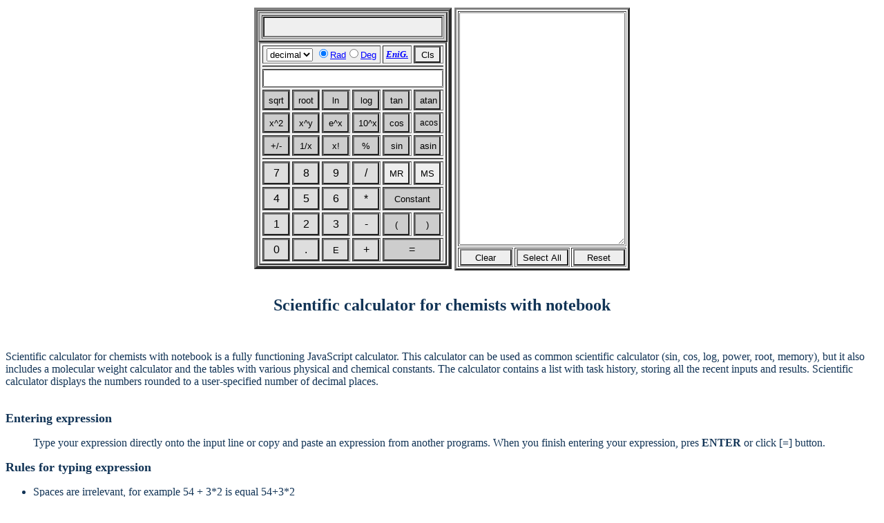

--- FILE ---
content_type: text/html; charset=utf-8
request_url: https://www.designer-drug.com/pte/12.162.180.114/dcd/chemistry/equipment/calculator.html
body_size: 8686
content:
<HTML>

<!-- Mirrored from 12.162.180.114/dcd/chemistry/equipment/calculator.html by HTTrack Website Copier/3.x [XR&CO'2004], Thu, 23 Dec 2004 21:32:36 GMT -->
<HEAD>
<TITLE>Scientific calculator for chemists with notebook</TITLE>
<META NAME="description" CONTENT="Scientific calculator for chemists with notebook is a fully functioning JavaScript calculator. This calculator can be used as common scientific calculator (sin, cos, log, power, root, memory), but it also includes a molecular weight calculator and the tables with various physical and chemical constants. The calculator contains a list with task history, storing all the recent inputs and results. Scientific calculator displays the numbers rounded to a user-specified number of decimal places.">
<META NAME="keywords" CONTENT="javascript program scientific calculator mathematic chemistry molecular weight physical constants calculator sine cosine tangent power root logarithm percent memory round numbers">
<META NAME="author" CONTENT="Eni Generalic (Department of Analitical Chemistry, Faculty of Chemical Technology, 21000 Split, Teslina 10, Croatia)">
<META HTTP-EQUIV="reply-to" CONTENT="eni@ktf-split.hr">
<script language=javascript>
<!--
// Scientific Calculator written by Eni Generalic - http://www.ktf-split.hr/~eni/
// If you use a variant of this in your page, then please email me (eni@ktf-split.hr)

var broj = "0"
var tocka = 0
var eksp = 0
var eksponent = 3
var rjesenje = 0
var zastavica = 0
var decimala = 0
var enter = ""
var ConstOpen = 0
var ConstWin = ""
var MenuOpen = 0
var MenuWin = ""
var CalcOpen = 0
var CalcWin = ""
var MainWin = ""
var element = ""
var abc = "";


function start(){
	enter = document.racunalo.notes.value;
	if (enter.length > 2) {enter = enter.charAt(enter.length-1)};
	document.racunalo.notes.value = "";
	document.racunalo.zadatak.focus()
}


function remote(stranica){
	ConstOpen = 1;
	if (ConstWin.open) {
		ConstWin.document.konstante.naslov.focus()
	}
	else {
		ConstWin=window.open(stranica, "", "width=300,height=500,scrollbars=yes");
		ConstWin.creator=self
	}
}


function Zatvoreno() {
	if (ConstOpen == 1) {ConstWin.ConstOpen = 1; ConstWin.close()}
	if (CalcOpen == 1) {CalcWin.close()}
	if (MenuOpen == 1) {MenuWin.close()}
}


function memory(operator) {

	document.racunalo.zadatak.focus();

	if (operator == 1) {		// MS
		document.racunalo.memorija.value = document.racunalo.rezultat.value
	}
	else if (operator == 2)	{	// MR
		var memorija = document.racunalo.memorija.value;
		if (memorija==0 || slovo(memorija.charAt(0))) {memorija = ""};
		document.racunalo.zadatak.value += memorija
	}
	else if (operator == 3) {	// CLS
		if (document.racunalo.zadatak.value == "") {
			document.racunalo.rezultat.value = ""
		}
		else {
			document.racunalo.zadatak.value = ""
		}
	}
	else if (operator == 4) {	// Reset
		document.racunalo.notes.value = "";
		document.racunalo.zadatak.focus()
	}
}


function display(noviznak) {
	if (noviznak=="")
		{document.racunalo.zadatak.focus()}
	else
		{document.racunalo.rezultat.select()}
}


function dodajBroj(noviznak) {
	document.racunalo.zadatak.focus();
	document.racunalo.zadatak.value += noviznak
}


function izracunaj(zarez) {
	var pitanje = "";
	var mem = 0;

	if (zarez >= 1) {
		if (document.racunalo.zadatak.value == "") {
			broj = document.racunalo.rezultat.value
		}
		else {
	    	broj = document.racunalo.zadatak.value;
			if (ubacirezultat(broj.charAt(0))) {
				broj = document.racunalo.rezultat.value + broj
			}
		}
	}

	for (var i=0; i<broj.length; i++) {
		if (slovo(broj.charAt(i))) {var kem = 1};
		if (broj.charAt(i) == ",") {pitanje += "."}
		else if (broj.charAt(i) == " ") {}
		else {pitanje += broj.charAt(i)}
	}

	if (operator(broj.charAt(broj.length-1))) {return false};

	if (zarez == 1) {
		document.racunalo.notes.value += pitanje + enter;
		if (kem == 1) {
			var atom = "+" + pitanje;
			pitanje = masa(atom)
		}
		else {
			pitanje = eval("1*" + pitanje)
		}
	}
	else if (zarez > 1) {
		pitanje = eval("1*" + pitanje);
		pitanje = matematika(zarez, pitanje)
	}

	document.racunalo.oldrezultat.value = pitanje;

	zaokruzi(pitanje);

	document.racunalo.zadatak.value = "";
 	document.racunalo.zadatak.focus()
}


function matematika(zarez, rjesenje) {
 with (Math)
  {
	if (zarez == 2) {
		document.racunalo.notes.value += rjesenje + "^2" + enter;
		rjesenje = pow(rjesenje, 2)
	}
	else if (zarez == 3) {
		document.racunalo.notes.value += rjesenje + "^(1/2)" + enter;
		rjesenje = sqrt(rjesenje)
	}
	else if (zarez == 4) {
		document.racunalo.notes.value += rjesenje + "*(-1)" + enter;
		rjesenje = -rjesenje
	}
	else if (zarez == 5) {
		document.racunalo.notes.value += "ln(" + rjesenje + ")" + enter;
		rjesenje = log(rjesenje)
	}
	else if (zarez == 6) {
		document.racunalo.notes.value += "e^" + rjesenje + enter;
		rjesenje = pow(E, rjesenje)
	}
	else if (zarez == 7) {
		document.racunalo.notes.value += "1/" + rjesenje + enter;
		rjesenje = 1/rjesenje
	}
	else if (zarez == 8) {
		document.racunalo.notes.value += "log(" + rjesenje + ")" + enter;
		rjesenje = log(rjesenje)/LN10
	}
	else if (zarez == 9) {
		document.racunalo.notes.value += "10^" + rjesenje + enter;
		rjesenje = pow(10, rjesenje)
	}
	else if (zarez >= 10 && zarez <= 12) {
		if (zarez == 10) {
			document.racunalo.notes.value += "atan(" + rjesenje + ")" + enter;
			rjesenje = atan(rjesenje)
		}
		else if (zarez == 11) {
			document.racunalo.notes.value += "acos(" + rjesenje + ")" + enter;
			rjesenje = acos(rjesenje)
		}
		else if (zarez == 12) {
			document.racunalo.notes.value += "asin(" + rjesenje + ")" + enter;
			rjesenje = asin(rjesenje)
		}

		if (document.racunalo.stupnjevi[1].checked) {rjesenje = (rjesenje * 180) / PI}
	}
	else if (zarez >= 14 && zarez <= 16) {
		if (document.racunalo.stupnjevi[1].checked)
			{radijani = (rjesenje / 180) * PI}
		else
			{radijani = rjesenje};

		if (zarez == 14) {
			document.racunalo.notes.value += "tan(" + rjesenje + ")" + enter;
			rjesenje = tan(radijani)
		}
		else if (zarez == 15) {
			document.racunalo.notes.value += "cos(" + rjesenje + ")" + enter;
			rjesenje = cos(radijani)
		}
		else if (zarez == 16) {
			document.racunalo.notes.value += "sin(" + rjesenje + ")" + enter;
			rjesenje = sin(radijani)
		}
	}
	else if (zarez == 17) {
		document.racunalo.notes.value += rjesenje + "%" + enter;
		rjesenje = rjesenje/100
	}
	else if (zarez == 18) {
		document.racunalo.notes.value += rjesenje + "ppm" + enter;
		rjesenje = rjesenje/1000000
	}
	else if (zarez == 20) {
		document.racunalo.notes.value += rjesenje + "!" + enter;
		rjesenje = factorial(rjesenje)
	}
	else if (zarez == 21) {
		eksponent = prompt("Unesite eksponent / Please enter exponent", 3);
		document.racunalo.notes.value += rjesenje + "^" + eksponent + enter;
		rjesenje = pow(rjesenje, eksponent)
	}
	else if (zarez == 22) {
		eksponent = prompt("Unesite korijen / Please enter root", 3);
		document.racunalo.notes.value += rjesenje + "^(1/" + eksponent + ")" + enter;
		rjesenje = pow(rjesenje, (1/eksponent))
	}
	return rjesenje
 }
}


function zaokruzi(ebroj) {

decimala=parseFloat(document.racunalo.izaZareza.options[document.racunalo.izaZareza.selectedIndex].value);
	var strbroj = ebroj + " ";
	if (strbroj.charAt(0) == ".") {strbroj = "0" + strbroj};
	var intbroj = strbroj.length - 1;
	deczarez(strbroj);

	if (intbroj > 16 && eksp == -1) {
		if (decimala == -1) {decimala = 14};
		strbroj = izazareza(strbroj.substring(0,intbroj)) + " ";
		intbroj = strbroj.length - 1;
		deczarez(strbroj)
	}

	if (decimala >= 0 && decimala != 14) {
		if (tocka > 0) {
			var odgovor = izazareza(strbroj.substring(0,intbroj))
		}
		else {
			ebroj = strbroj.substring(0,intbroj);
			if (decimala > 0) {
				ebroj += ".";
				for (var n = 0; n < decimala; n++) {
					ebroj += "0"
				}
			}
			var odgovor = ebroj
		}
	}
	else {
		decimala = 14;
		var odgovor = izazareza(strbroj)
	}

	if (odgovor.charAt(0) == ".") {odgovor = "0" + odgovor};

	document.racunalo.rezultat.value = odgovor;
	document.racunalo.notes.value += " = " + odgovor + enter;
}


function deczarez(novibroj) {
	tocka = 0;
	eksp = 0;

	tocka = novibroj.indexOf(".");
	eksp = novibroj.indexOf("e")
}


function izazareza(novibroj) {
 with (Math) {

	if (eksp == -1) {
		var duzina = tocka;
		if (duzina == -1) {duzina = novibroj.length};
		var desni = "";

		if (duzina > 16) {
			var privremeni = round(novibroj*pow(10, 18)) + " ";
			var novie = privremeni.indexOf("e");
			var lijevi = (privremeni.substring(0,novie));

			lijevi = round(lijevi*pow(10, 15))/pow(10, 15) + " ";
			desni = (privremeni.substring(novie+2,privremeni.length-1));
			desni = "e+" + (desni-18)
		}
		else {
			var lijevi = round(novibroj*pow(10, decimala))/pow(10, decimala) + " "
		}
	}
	else {
		var lijevi = novibroj.substring(0,eksp);
		var desni = novibroj.substring(eksp,novibroj.length);

		lijevi = round(lijevi*pow(10, decimala))/pow(10, decimala) + " "
	}

	lijevi = lijevi.substring(0,lijevi.length - 1);

	if (lijevi.charAt(0) == ".") {lijevi = "0" + lijevi};

	if (decimala < 14) {
		if (lijevi.indexOf(".") == -1 && decimala != 0) {lijevi += "."};
		var nula = (tocka + decimala) - (lijevi.length - 1);
		if (nula > 0 && decimala > 0) {
			for (var n = 0; n < nula; n++) {
				lijevi += "0"
			}
		}
	}

	return (lijevi + " " + desni)
 }
}


function factorial(n) {
	if ((n == 0) || (n == 1)) {
		return 1
	}
	else {
		var odgovor = (n * factorial(n-1));
		return odgovor
	}
}


function masa(atom) {
 with (Math) {
 	var atominfo = false
	var mm=""
	var mmdn=""
	var mmup=""
	var znak=""
	var izraz=""
	var H=1.00794
	var He=4.002602
	var Li=6.941
	var Be=9.012182
	var B=10.811
	var C=12.0107
	var N=14.0067
	var O=15.9994
	var F=18.9984032
	var Ne=20.1797
	var Na=22.98977
	var Mg=24.305
	var Al=26.981538
	var Si=28.0855
	var P=30.973761
	var S=32.065
	var Cl=35.453
	var Ar=39.948
	var K=39.0983
	var Ca=40.078
	var Sc=44.95591
	var Ti=47.867
	var V=50.9415
	var Cr=51.9961
	var Mn=54.938049
	var Fe=55.845
	var Co=58.9332
	var Ni=58.6934
	var Cu=63.546
	var Zn=65.39
	var Ga=69.723
	var Ge=72.64
	var As=74.9216
	var Se=78.96
	var Br=79.904
	var Kr=83.8
	var Rb=85.4678
	var Sr=87.62
	var Y=88.90585
	var Zr=91.224
	var Nb=92.90638
	var Mo=95.94
	var Tc=98
	var Ru=101.07
	var Rh=102.9055
	var Pd=106.42
	var Ag=107.8682
	var Cd=112.411
	var In=114.818
	var Sn=118.71
	var Sb=121.76
	var Te=127.6
	var I=126.90447
	var Xe=131.293
	var Cs=132.90545
	var Ba=137.327
	var La=138.9055
	var Ce=140.116
	var Pr=140.90765
	var Nd=144.24
	var Pm=145
	var Sm=150.36
	var Eu=151.964
	var Gd=157.25
	var Tb=158.92534
	var Dy=162.5
	var Ho=164.93032
	var Er=167.259
	var Tm=168.93421
	var Yb=173.04
	var Lu=174.967
	var Hf=178.49
	var Ta=180.9479
	var W=183.84
	var Re=186.207
	var Os=190.23
	var Ir=192.217
	var Pt=195.078
	var Au=196.96655
	var Hg=200.59
	var Tl=204.3833
	var Pb=207.2
	var Bi=208.98038
	var Po=209
	var At=210
	var Rn=222
	var Fr=223
	var Ra=226
	var Ac=227
	var Th=232.0381
	var Pa=231.03588
	var U=238.02891
	var Np=237
	var Pu=244
	var Am=243
	var Cm=247
	var Bk=247
	var Cf=251
	var Es=252
	var Fm=257
	var Md=258
	var No=259
	var Lr=262
	var Pi=3.141592653589793;

	for (var i=0; i<atom.length; i++) {
		mm = atom.charAt(i)
		mmup = atom.charAt(i+1)
		bigup=mm.toUpperCase()
		mmdn = atom.charAt(i-1);

		if (mm == "[") {mm = "("}
		else if (mm == "]") {mm = ")"}
		else if (mm == ",") {mm = "."}

		if (slovo(mm)) {atominfo = true};
		if (matoperator(mm)) {atominfo = false; znak=""};
		if (atominfo) {
			if (matoperator(mmup)) {znak=")"}
			if (matoperator(mmdn)) {izraz += "(" + mm + znak}
			else if (mmdn=="(") {izraz += mm + znak}
			else if (mmdn=="[") {izraz += mm + znak}
			else if (slovo(mm)) {izraz += "+" + mm + znak}
			else if (BrojAtoma(mmdn)) {izraz += mm + znak}
			else if (BrojAtoma(mm)) {izraz += "*" + mm + znak}
			else {izraz += mm + znak}
		}
		else {izraz += mm}
	}
	odgovor = eval(izraz);
	return odgovor
 }
}


function slovo(znak) {
	var slovo="(ABCDEFGHIKLMNOPRSTUVWXYZ";
	for (var i=0; i<slovo.length; i++)
		if (znak == slovo.charAt(i)) {return true} {return false}
}


function matoperator(znak) {
	var matoperator="*/+-";
	for (var i=0; i<matoperator.length; i++)
		if (znak == matoperator.charAt(i)) {return true}
		if (znak == "") {return true}
		if (znak == null) {return true}
	return false
}

function operator(znak) {
	var matoperator="*/+-";
	for (var i=0; i<matoperator.length; i++)
		if (znak == matoperator.charAt(i)) {return true}
	return false
}

function ubacirezultat(znak) {
	var ubacirezultat="*/+";
	for (var i=0; i<ubacirezultat.length; i++)
		if (znak == ubacirezultat.charAt(i)) {return true}
	return false
}

function BrojAtoma(znak)
{	var atom = "1234567890";
	for (var i=0; i<atom.length; i++)
		if (znak == atom.charAt(i)) {return true} {return false}
}


function Slika(adresa) {
	window.opener.location=adresa
}


function MenuBotun(adresa) {
	if (MenuWin.open) {
		MenuWin.document.daljinski.elementi.focus()
	}
	else {
		MenuWin = window.open(abc + adresa, "_blank", "width=110,height=270,toolbar=0,directories=0,resizable=1,scrollbars=0");
		MenuWin.creator = self;
		MenuOpen = 1
	}
}


function CalcBotun(adresa) {
	if (CalcWin.open) {
		CalcWin.document.racunalo.zadatak.focus()
	}
	else {
		CalcWin = window.open(abc + adresa, "_blank", "width=308,height=425,toolbar=0,directories=0,resizable=1,scrollbars=0");
		CalcWin.creator = self;
		CalcOpen = 1
	}
}


function NoviElement(noviznak) {
	var greska = 0;
	noviznak = noviznak.toLowerCase()

if (noviznak == "h" || noviznak == "hydrogen" || noviznak == "1") {element="h"}
else if (noviznak == "he" || noviznak == "helium" || noviznak == "2") {element="he"}
else if (noviznak == "li" || noviznak == "lithium" || noviznak == "3") {element="li"}
else if (noviznak == "be" || noviznak == "beryllium" || noviznak == "4") {element="be"}
else if (noviznak == "b" || noviznak == "boron" || noviznak == "5") {element="b"}
else if (noviznak == "c" || noviznak == "carbon" || noviznak == "6") {element="c"}
else if (noviznak == "n" || noviznak == "nitrogen" || noviznak == "7") {element="n"}
else if (noviznak == "o" || noviznak == "oxygen" || noviznak == "8") {element="o"}
else if (noviznak == "f" || noviznak == "fluorine" || noviznak == "9") {element="f"}
else if (noviznak == "ne" || noviznak == "neon" || noviznak == "10") {element="ne"}
else if (noviznak == "na" || noviznak == "sodium" || noviznak == "11") {element="na"}
else if (noviznak == "mg" || noviznak == "magnesium" || noviznak == "12") {element="mg"}
else if (noviznak == "al" || noviznak == "aluminium" || noviznak == "13") {element="al"}
else if (noviznak == "si" || noviznak == "silicon" || noviznak == "14") {element="si"}
else if (noviznak == "p" || noviznak == "phosphorus" || noviznak == "15") {element="p"}
else if (noviznak == "s" || noviznak == "sulfur" || noviznak == "16") {element="s"}
else if (noviznak == "cl" || noviznak == "chlorine" || noviznak == "17") {element="cl"}
else if (noviznak == "ar" || noviznak == "argon" || noviznak == "18") {element="ar"}
else if (noviznak == "k" || noviznak == "potassium" || noviznak == "19") {element="k"}
else if (noviznak == "ca" || noviznak == "calcium" || noviznak == "20") {element="ca"}
else if (noviznak == "sc" || noviznak == "scandium" || noviznak == "21") {element="sc"}
else if (noviznak == "ti" || noviznak == "titanium" || noviznak == "22") {element="ti"}
else if (noviznak == "v" || noviznak == "vanadium" || noviznak == "23") {element="v"}
else if (noviznak == "cr" || noviznak == "chromium" || noviznak == "24") {element="cr"}
else if (noviznak == "mn" || noviznak == "manganese" || noviznak == "25") {element="mn"}
else if (noviznak == "fe" || noviznak == "iron" || noviznak == "26") {element="fe"}
else if (noviznak == "co" || noviznak == "cobalt" || noviznak == "27") {element="co"}
else if (noviznak == "ni" || noviznak == "nickel" || noviznak == "28") {element="ni"}
else if (noviznak == "cu" || noviznak == "copper" || noviznak == "29") {element="cu"}
else if (noviznak == "zn" || noviznak == "zinc" || noviznak == "30") {element="zn"}
else if (noviznak == "ga" || noviznak == "gallium" || noviznak == "31") {element="ga"}
else if (noviznak == "ge" || noviznak == "germanium" || noviznak == "32") {element="ge"}
else if (noviznak == "as" || noviznak == "arsenic" || noviznak == "33") {element="as"}
else if (noviznak == "se" || noviznak == "selenium" || noviznak == "34") {element="se"}
else if (noviznak == "br" || noviznak == "bromine" || noviznak == "35") {element="br"}
else if (noviznak == "kr" || noviznak == "krypton" || noviznak == "36") {element="kr"}
else if (noviznak == "rb" || noviznak == "rubidium" || noviznak == "37") {element="rb"}
else if (noviznak == "sr" || noviznak == "strontium" || noviznak == "38") {element="sr"}
else if (noviznak == "y" || noviznak == "yttrium" || noviznak == "39") {element="y"}
else if (noviznak == "zr" || noviznak == "zirconium" || noviznak == "40") {element="zr"}
else if (noviznak == "nb" || noviznak == "niobium" || noviznak == "41") {element="nb"}
else if (noviznak == "mo" || noviznak == "molybdenum" || noviznak == "42") {element="mo"}
else if (noviznak == "tc" || noviznak == "technetium" || noviznak == "43") {element="tc"}
else if (noviznak == "ru" || noviznak == "ruthenium" || noviznak == "44") {element="ru"}
else if (noviznak == "rh" || noviznak == "rhodium" || noviznak == "45") {element="rh"}
else if (noviznak == "pd" || noviznak == "palladium" || noviznak == "46") {element="pd"}
else if (noviznak == "ag" || noviznak == "silver" || noviznak == "47") {element="ag"}
else if (noviznak == "cd" || noviznak == "cadmium" || noviznak == "48") {element="cd"}
else if (noviznak == "in" || noviznak == "indium" || noviznak == "49") {element="in"}
else if (noviznak == "sn" || noviznak == "tin" || noviznak == "50") {element="sn"}
else if (noviznak == "sb" || noviznak == "antimony" || noviznak == "51") {element="sb"}
else if (noviznak == "te" || noviznak == "tellurium" || noviznak == "52") {element="te"}
else if (noviznak == "i" || noviznak == "iodine" || noviznak == "53") {element="i"}
else if (noviznak == "xe" || noviznak == "xenon" || noviznak == "54") {element="xe"}
else if (noviznak == "cs" || noviznak == "cesium" || noviznak == "55") {element="cs"}
else if (noviznak == "ba" || noviznak == "barium" || noviznak == "56") {element="ba"}
else if (noviznak == "la" || noviznak == "lanthanum" || noviznak == "57") {element="la"}
else if (noviznak == "ce" || noviznak == "cerium" || noviznak == "58") {element="ce"}
else if (noviznak == "pr" || noviznak == "praseodymium" || noviznak == "59") {element="pr"}
else if (noviznak == "nd" || noviznak == "neodymium" || noviznak == "60") {element="nd"}
else if (noviznak == "pm" || noviznak == "promethium" || noviznak == "61") {element="pm"}
else if (noviznak == "sm" || noviznak == "samarium" || noviznak == "62") {element="sm"}
else if (noviznak == "eu" || noviznak == "europium" || noviznak == "63") {element="eu"}
else if (noviznak == "gd" || noviznak == "gadolinium" || noviznak == "64") {element="gd"}
else if (noviznak == "tb" || noviznak == "terbium" || noviznak == "65") {element="tb"}
else if (noviznak == "dy" || noviznak == "dysprosium" || noviznak == "66") {element="dy"}
else if (noviznak == "ho" || noviznak == "holmium" || noviznak == "67") {element="ho"}
else if (noviznak == "er" || noviznak == "erbium" || noviznak == "68") {element="er"}
else if (noviznak == "tm" || noviznak == "thulium" || noviznak == "69") {element="tm"}
else if (noviznak == "yb" || noviznak == "ytterbium" || noviznak == "70") {element="yb"}
else if (noviznak == "lu" || noviznak == "lutetium" || noviznak == "71") {element="lu"}
else if (noviznak == "hf" || noviznak == "hafnium" || noviznak == "72") {element="hf"}
else if (noviznak == "ta" || noviznak == "tantalum" || noviznak == "73") {element="ta"}
else if (noviznak == "w" || noviznak == "tungsten" || noviznak == "74") {element="w"}
else if (noviznak == "re" || noviznak == "rhenium" || noviznak == "75") {element="re"}
else if (noviznak == "os" || noviznak == "osmium" || noviznak == "76") {element="os"}
else if (noviznak == "ir" || noviznak == "iridium" || noviznak == "77") {element="ir"}
else if (noviznak == "pt" || noviznak == "platinum" || noviznak == "78") {element="pt"}
else if (noviznak == "au" || noviznak == "gold" || noviznak == "79") {element="au"}
else if (noviznak == "hg" || noviznak == "mercury" || noviznak == "80") {element="hg"}
else if (noviznak == "tl" || noviznak == "thallium" || noviznak == "81") {element="tl"}
else if (noviznak == "pb" || noviznak == "lead" || noviznak == "82") {element="pb"}
else if (noviznak == "bi" || noviznak == "bismuth" || noviznak == "83") {element="bi"}
else if (noviznak == "po" || noviznak == "polonium" || noviznak == "84") {element="po"}
else if (noviznak == "at" || noviznak == "astatine" || noviznak == "85") {element="at"}
else if (noviznak == "rn" || noviznak == "radon" || noviznak == "86") {element="rn"}
else if (noviznak == "fr" || noviznak == "francium" || noviznak == "87") {element="fr"}
else if (noviznak == "ra" || noviznak == "radium" || noviznak == "88") {element="ra"}
else if (noviznak == "ac" || noviznak == "actinium" || noviznak == "89") {element="ac"}
else if (noviznak == "th" || noviznak == "thorium" || noviznak == "90") {element="th"}
else if (noviznak == "pa" || noviznak == "protactinium" || noviznak == "91") {element="pa"}
else if (noviznak == "u" || noviznak == "uranium" || noviznak == "92") {element="u"}
else if (noviznak == "np" || noviznak == "neptunium" || noviznak == "93") {element="np"}
else if (noviznak == "pu" || noviznak == "plutonium" || noviznak == "94") {element="pu"}
else if (noviznak == "am" || noviznak == "americium" || noviznak == "95") {element="am"}
else if (noviznak == "cm" || noviznak == "curium" || noviznak == "96") {element="cm"}
else if (noviznak == "bk" || noviznak == "berkelium" || noviznak == "97") {element="bk"}
else if (noviznak == "cf" || noviznak == "californium" || noviznak == "98") {element="cf"}
else if (noviznak == "es" || noviznak == "einsteinium" || noviznak == "99") {element="es"}
else if (noviznak == "fm" || noviznak == "fermium" || noviznak == "100") {element="fm"}
else if (noviznak == "md" || noviznak == "mendelevium" || noviznak == "101") {element="md"}
else if (noviznak == "no" || noviznak == "nobelium" || noviznak == "102") {element="no"}
else if (noviznak == "lr" || noviznak == "lawrencium" || noviznak == "103") {element="lr"}
else if (noviznak == "rf" || noviznak == "rutherfordium" || noviznak == "104") {element="rf"}
else if (noviznak == "db" || noviznak == "dubnium" || noviznak == "105") {element="db"}
else if (noviznak == "sg" || noviznak == "seaborgium" || noviznak == "106") {element="sg"}
else if (noviznak == "bh" || noviznak == "bohrium" || noviznak == "107") {element="bh"}
else if (noviznak == "hs" || noviznak == "hassium" || noviznak == "108") {element="hs"}
else if (noviznak == "mt" || noviznak == "meitnerium" || noviznak == "109") {element="mt"}
else if (noviznak == "uun" || noviznak == "ununnilium" || noviznak == "110") {element="uun"}
else if (noviznak == "uuu" || noviznak == "unununium" || noviznak == "111") {element="uuu"}
else if (noviznak == "uub" || noviznak == "ununbium" || noviznak == "112") {element="uub"}
else if (noviznak == "uuq" || noviznak == "ununquadium" || noviznak == "114") {element="uuq"}
else if (noviznak == "") {greska=1}
else {
	window.alert("Input ELEMENT SYMBOL, ATOMIC NUMBER or NAMES OF ELEMENTS!");
	greska = 1
}

	if (greska == 0) {MainWin = window.open(abc + element + ".html", "_self")}
}


//Eni Generalic, Split, Create: 1999/10/14; Update: 2001/12/11
//Atomic Weights of the Elements 1999, Pure & Appl. Chem., Vol. 73, No. 4, 667-683 (2001)

-->
</script>
<script async src="https://www.googletagmanager.com/gtag/js?id=G-1MVBX8ZRJ9"></script><script>window.dataLayer = window.dataLayer || []; function gtag(){dataLayer.push(arguments);}gtag('js', new Date());gtag('config', 'G-1MVBX8ZRJ9', {'linker': {'accept_incoming': true}});</script></head>
<BODY TEXT="#123456" LINK="#0000FF" VLINK="#0000FF" ALINK="#FF0000"  onLoad="start()" onUnload="Zatvoreno()">


<FORM NAME="racunalo">
<INPUT TYPE="hidden" NAME="oldrezultat" VALUE="">
<INPUT TYPE="hidden" NAME="memorija" VALUE="">

<TABLE BORDER="0" ALIGN="center">

<TR>
<TD ALIGN="RIGHT" VALIGN="TOP" ROWSPAN="2">

<TABLE BORDER=4 CELLSPACING=0 CELLPADDING=1 ALIGN=CENTER BGCOLOR="#EFEFEF" WIDTH="280">

<TR>
<TD ALIGN="center" VALIGN="middle">

<TABLE BORDER=2 WIDTH="100%" CELLSPACING=3 CELLPADDING=1 BGCOLOR="#CCCCCC">

<TR>
<TD ALIGN=CENTER VALIGN=MIDDLE WIDTH="100%" BGCOLOR="#EFEFEF">
<INPUT TYPE="text" SIZE="14" NAME="rezultat" VALUE="" onFocus="display(document.racunalo.rezultat.value)" STYLE="BACKGROUND: #EFEFEF; FONT-SIZE: 14pt; HEIGHT: 30px; WIDTH: 260px">
</TD>
</TR>

</TABLE>
<TABLE BORDER=2 CELLSPACING=3 CELLPADDING=0 BGCOLOR="#EFEFEF">

<TR>
<TD COLSPAN=4 ALIGN=CENTER VALIGN=middle><NOBR>
<SELECT NAME=izaZareza SIZE="1" onChange="if (document.racunalo.oldrezultat.value != '') {zaokruzi(document.racunalo.oldrezultat.value)}; document.racunalo.zadatak.focus()">
<OPTION VALUE=-1 SELECTED>decimal</OPTION>
<OPTION VALUE=0> 0 </OPTION>
<OPTION VALUE=1> 1 </OPTION>
<OPTION VALUE=2> 2 </OPTION>
<OPTION VALUE=3> 3 </OPTION>
<OPTION VALUE=4> 4 </OPTION>
<OPTION VALUE=5> 5 </OPTION>
<OPTION VALUE=6> 6 </OPTION>
<OPTION VALUE=7> 7 </OPTION>
<OPTION VALUE=8> 8 </OPTION>
<OPTION VALUE=9> 9 </OPTION>
<OPTION VALUE=10> 10 </OPTION>
<OPTION VALUE=11> 11 </OPTION>
<OPTION VALUE=12> 12 </OPTION>
<OPTION VALUE=13> 13 </OPTION>
<OPTION VALUE=14> 14 </OPTION>
<OPTION VALUE=15> 15 </OPTION>
</SELECT>
<FONT SIZE="2" FACE="Arial" COLOR="#226622"><INPUT TYPE="radio" NAME="stupnjevi" CHECKED TITLE="Radians" onClick="document.racunalo.zadatak.focus()"><A HREF="javascript:document.racunalo.stupnjevi[0].click()" onMouseOver="self.status='Radians'; return true">Rad</A><INPUT TYPE="radio" NAME="stupnjevi" TITLE="Stupnjevi" onClick="document.racunalo.zadatak.focus()"><A HREF="javascript:document.racunalo.stupnjevi[1].click()" onMouseOver="self.status='Degrees'; return true">Deg</A></FONT></NOBR></TD>
<TD ALIGN=CENTER><A TITLE=" Eni Generalic " HREF="http://www.ktf-split.hr/~eni/" TARGET="myHome"><FONT FACE="Times" SIZE="2"><I><B>EniG.</B></I></FONT></A></TD>
<TD>
<INPUT HEIGHT="24" WIDTH="38" TYPE="button" NAME="Cls" VALUE="Cls" TITLE="Clear screen" onClick="memory(3)" STYLE="BACKGROUND: #EEEEEE; FONT-SIZE: 10pt; HEIGHT: 24px; WIDTH: 38px">
</TD>
</TR>

<TR>

<TD COLSPAN=6></TD>
</TR>

<TR BGCOLOR="#EFEFEF">
<TD ALIGN=CENTER VALIGN=MIDDLE WIDTH="100%" COLSPAN="6"><FONT COLOR="#0000FF" SIZE=3>
<INPUT TYPE="text" SIZE="17" NAME="zadatak" VALUE="" onChange="enter.click()" onKeyDown="if (event.keyCode==13) {enter.click()}" STYLE="FONT-SIZE: 10pt; FONT-WEIGHT: bold; HEIGHT: 25px; WIDTH: 260px">
</FONT></TD>
</TR>

<TR>
<TD>
<INPUT HEIGHT="28" WIDTH="38" TYPE="button" NAME="sqrt" VALUE="sqrt" TITLE="Square root" onClick="izracunaj(3)" STYLE="BACKGROUND: #CDCDCD; FONT-SIZE: 10pt; HEIGHT: 28px; WIDTH: 38px">
</TD>
<TD>
<INPUT HEIGHT="28" WIDTH="38" TYPE="button" NAME="root" VALUE="root" TITLE="Root" onClick="izracunaj(22)" STYLE="BACKGROUND: #CDCDCD; FONT-SIZE: 10pt; HEIGHT: 28px; WIDTH: 38px">
</TD>
<TD>
<INPUT HEIGHT="28" WIDTH="38" TYPE="button" NAME="ln" VALUE="ln" TITLE="Natural logarithm" onClick="izracunaj(5)" STYLE="BACKGROUND: #CDCDCD; FONT-SIZE: 10pt; HEIGHT: 28px; WIDTH: 38px">
</TD>
<TD>
<INPUT HEIGHT="28" WIDTH="38" TYPE="button" NAME="log" VALUE="log" TITLE="Common logarithm" onClick="izracunaj(8)" STYLE="BACKGROUND: #CDCDCD; FONT-SIZE: 10pt; HEIGHT: 28px; WIDTH: 38px">
</TD>
<TD>
<INPUT HEIGHT="28" WIDTH="38" TYPE="button" NAME="tan" VALUE="tan" TITLE="Tangent" onClick="izracunaj(14)" STYLE="BACKGROUND: #CDCDCD; FONT-SIZE: 10pt; HEIGHT: 28px; WIDTH: 38px">
</TD>
<TD>
<INPUT HEIGHT="28" WIDTH="38" TYPE="button" NAME="atan" VALUE="atan" TITLE="Arc tangent" onClick="izracunaj(10)" STYLE="BACKGROUND: #CDCDCD; FONT-SIZE: 10pt; HEIGHT: 28px; WIDTH: 38px">
</TD>
</TR>

<TR>
<TD>
<INPUT HEIGHT="28" WIDTH="38" TYPE="button" NAME="kvadrat" VALUE="x^2" TITLE="Square" onClick="izracunaj(2)" STYLE="BACKGROUND: #CDCDCD; FONT-SIZE: 10pt; HEIGHT: 28px; WIDTH: 38px">
</TD>
<TD>
<INPUT HEIGHT="28" WIDTH="38" TYPE="button" NAME="potencija" VALUE="x^y" TITLE="Power" onClick="izracunaj(21)" STYLE="BACKGROUND: #CDCDCD; FONT-SIZE: 10pt; HEIGHT: 28px; WIDTH: 38px">
</TD>
<TD>
<INPUT HEIGHT="28" WIDTH="38" TYPE="button" NAME="aln" VALUE="e^x" TITLE="Natural antilogarithm" onClick="izracunaj(6)" STYLE="BACKGROUND: #CDCDCD; FONT-SIZE: 10pt; HEIGHT: 28px; WIDTH: 38px">
</TD>
<TD>
<INPUT HEIGHT="28" WIDTH="38" TYPE="button" NAME="alog" VALUE="10^x" TITLE="Common antilogarithm" onClick="izracunaj(9)" STYLE="BACKGROUND: #CDCDCD; FONT-SIZE: 10pt; HEIGHT: 28px; WIDTH: 38px">
</TD>
<TD>
<INPUT HEIGHT="28" WIDTH="38" TYPE="button" NAME="cos" VALUE="cos" TITLE="Cosine" onClick="izracunaj(15)" STYLE="BACKGROUND: #CDCDCD; FONT-SIZE: 10pt; HEIGHT: 28px; WIDTH: 38px">
</TD>
<TD>
<INPUT HEIGHT="28" WIDTH="38" TYPE="button" NAME="acos" VALUE="acos" TITLE="Arc cosine" onClick="izracunaj(11)" STYLE="BACKGROUND: #CDCDCD; FONT-SIZE: 9pt; HEIGHT: 28px; WIDTH: 38px">
</TD>
</TR>

<TR>
<TD>
<INPUT HEIGHT="28" WIDTH="38" TYPE="button" NAME="sign" VALUE="+/-" TITLE="Change sign" onClick="izracunaj(4)" STYLE="BACKGROUND: #CDCDCD; FONT-SIZE: 10pt; HEIGHT: 28px; WIDTH: 38px">
</TD>
<TD>
<INPUT HEIGHT="28" WIDTH="38" TYPE="button" NAME="1/x" VALUE="1/x" onClick="izracunaj(7)" STYLE="BACKGROUND: #CDCDCD; FONT-SIZE: 10pt; HEIGHT: 28px; WIDTH: 38px">
</TD>
<TD>
<INPUT HEIGHT="28" WIDTH="38" TYPE="button" NAME="fact" VALUE="x!" TITLE="Factorial" onClick="izracunaj(20)" STYLE="BACKGROUND: #CDCDCD; FONT-SIZE: 10pt; HEIGHT: 28px; WIDTH: 38px">
</TD>
<TD>
<INPUT HEIGHT="28" WIDTH="38" TYPE="button" NAME="postotak" VALUE="%" TITLE="Percent" onClick="izracunaj(17)" STYLE="BACKGROUND: #CDCDCD; FONT-SIZE: 10pt; HEIGHT: 28px; WIDTH: 38px">
</TD>
<TD>
<INPUT HEIGHT="28" WIDTH="38" TYPE="button" NAME="sin" VALUE="sin" TITLE="Sine" onClick="izracunaj(16)" STYLE="BACKGROUND: #CDCDCD; FONT-SIZE: 10pt; HEIGHT: 28px; WIDTH: 38px">
</TD>
<TD>
<INPUT HEIGHT="28" WIDTH="38" TYPE="button" NAME="asin" VALUE="asin" TITLE="Arc sine" onClick="izracunaj(12)" STYLE="BACKGROUND: #CDCDCD; FONT-SIZE: 10pt; HEIGHT: 28px; WIDTH: 38px">
</TD>
</TR>

<TR>
<TD COLSPAN=6></TD>
</TR>

<TR>
<TD>
<INPUT HEIGHT="32" WIDTH="38" TYPE="button" NAME="7" VALUE="7" onClick="dodajBroj(7)" STYLE="BACKGROUND: #DEDEDE; FONT-SIZE: 12pt; HEIGHT: 32px; WIDTH: 38px">
</TD>
<TD>
<INPUT HEIGHT="32" WIDTH="38" TYPE="button" NAME="8" VALUE="8" onClick="dodajBroj(8)" STYLE="BACKGROUND: #DEDEDE; FONT-SIZE: 12pt; HEIGHT: 32px; WIDTH: 38px">
</TD>
<TD>
<INPUT HEIGHT="32" WIDTH="38" TYPE="button" NAME="9" VALUE="9" onClick="dodajBroj(9)" STYLE="BACKGROUND: #DEDEDE; FONT-SIZE: 12pt; HEIGHT: 32px; WIDTH: 38px">
</TD>
<TD>
<INPUT HEIGHT="32" WIDTH="38" TYPE="button" NAME="djeljeno" VALUE="/" onClick="dodajBroj('http://12.162.180.114/')" STYLE="BACKGROUND: #DEDEDE; FONT-SIZE: 12pt; HEIGHT: 32px; WIDTH: 38px">
</TD>
<TD>
<INPUT HEIGHT="32" WIDTH="38" TYPE="button" NAME="MR" VALUE="MR" TITLE="Memory recall" onClick="memory(2)" STYLE="BACKGROUND: #EEEEEE; FONT-SIZE: 10pt; HEIGHT: 32px; WIDTH: 38px">
</TD>
<TD>
<INPUT HEIGHT="32" WIDTH="38" TYPE="button" NAME="MS" VALUE="MS" TITLE="Memory store" onClick="memory(1); return false;" STYLE="BACKGROUND: #EEEEEE; FONT-SIZE: 10pt; HEIGHT: 32px; WIDTH: 38px">
</TD>
</TR>

<TR>
<TD>
<INPUT HEIGHT="32" WIDTH="38" TYPE="button" NAME="4" VALUE="4" onClick="dodajBroj(4)" STYLE="BACKGROUND: #DEDEDE; FONT-SIZE: 12pt; HEIGHT: 32px; WIDTH: 38px">
</TD>
<TD>
<INPUT HEIGHT="32" WIDTH="38" TYPE="button" NAME="5" VALUE="5" onClick="dodajBroj(5)" STYLE="BACKGROUND: #DEDEDE; FONT-SIZE: 12pt; HEIGHT: 32px; WIDTH: 38px">
</TD>
<TD>
<INPUT HEIGHT="32" WIDTH="38" TYPE="button" NAME="6" VALUE="6" onClick="dodajBroj(6)" STYLE="BACKGROUND: #DEDEDE; FONT-SIZE: 12pt; HEIGHT: 32px; WIDTH: 38px">
</TD>
<TD>
<INPUT HEIGHT="32" WIDTH="38" TYPE="button" NAME="puta" VALUE="*" onClick="dodajBroj('*')" STYLE="BACKGROUND: #DEDEDE; FONT-SIZE: 12pt; HEIGHT: 32px; WIDTH: 38px">
</TD>
<TD COLSPAN="2">
<INPUT HEIGHT="32" WIDTH="82" TYPE="button" NAME="con" VALUE="Constant" TITLE="Physical Constants" onClick="remote('constant.html')" STYLE="BACKGROUND: #CDCDCD; FONT-SIZE: 10pt; HEIGHT: 32px; WIDTH: 83px">
</TD>
</TR>

<TR>
<TD>
<INPUT HEIGHT="32" WIDTH="38" TYPE="button" NAME="1" VALUE="1" onClick="dodajBroj(1)" STYLE="BACKGROUND: #DEDEDE; FONT-SIZE: 12pt; HEIGHT: 32px; WIDTH: 38px">
</TD>
<TD>
<INPUT HEIGHT="32" WIDTH="38" TYPE="button" NAME="2" VALUE="2" onClick="dodajBroj(2)" STYLE="BACKGROUND: #DEDEDE; FONT-SIZE: 12pt; HEIGHT: 32px; WIDTH: 38px">
</TD>
<TD>
<INPUT HEIGHT="32" WIDTH="38" TYPE="button" NAME="3" VALUE="3" onClick="dodajBroj(3)" STYLE="BACKGROUND: #DEDEDE; FONT-SIZE: 12pt; HEIGHT: 32px; WIDTH: 38px">
</TD>
<TD>
<INPUT HEIGHT="32" WIDTH="38" TYPE="button" NAME="minus" VALUE="-" onClick="dodajBroj('-')" STYLE="BACKGROUND: #DEDEDE; FONT-SIZE: 12pt; HEIGHT: 32px; WIDTH: 38px">
</TD>
<TD>
<INPUT HEIGHT="32" WIDTH="38" TYPE="button" NAME="lijevo" VALUE="(" onClick="dodajBroj('(')" STYLE="BACKGROUND: #CDCDCD; FONT-SIZE: 10pt; HEIGHT: 32px; WIDTH: 38px">
</TD>
<TD>
<INPUT HEIGHT="32" WIDTH="38" TYPE="button" NAME="desno" VALUE=")" onClick="dodajBroj(')')" STYLE="BACKGROUND: #CDCDCD; FONT-SIZE: 10pt; HEIGHT: 32px; WIDTH: 38px">
</TD>
</TR>

<TR>
<TD>
<INPUT HEIGHT="32" WIDTH="38" TYPE="button" NAME="0" VALUE="0" onClick="dodajBroj(0)" STYLE="BACKGROUND: #DEDEDE; FONT-SIZE: 12pt; HEIGHT: 32px; WIDTH: 38px">
</TD>
<TD>
<INPUT HEIGHT="32" WIDTH="38" TYPE="button" NAME="." VALUE="." onClick="dodajBroj('.')" STYLE="BACKGROUND: #DEDEDE; FONT-SIZE: 12pt; HEIGHT: 32px; WIDTH: 38px">
</TD>
<TD>
<INPUT HEIGHT="32" WIDTH="38" TYPE="button" NAME="exp" VALUE="E" onClick="dodajBroj('e')" STYLE="BACKGROUND: #DEDEDE; FONT-SIZE: 10pt; HEIGHT: 32px; WIDTH: 38px">
</TD>
<TD>
<INPUT HEIGHT="32" WIDTH="38" TYPE="button" NAME="plus" VALUE="+" onClick="dodajBroj('+')" STYLE="BACKGROUND: #DEDEDE; FONT-SIZE: 12pt; HEIGHT: 32px; WIDTH: 38px">
</TD>
<TD COLSPAN=2>
<INPUT HEIGHT="32" WIDTH="82" TYPE="button" NAME="enter" onClick="izracunaj(1)" VALUE="=" STYLE="BACKGROUND: #CDCDCD; FONT-SIZE: 12pt; HEIGHT: 32px; WIDTH: 83px">
</TD>
</TR>

</TABLE>
</TD>
</TR>

</TABLE>
</TD>
<TD ALIGN="CENTER" VALIGN="TOP" COLSPAN="5">

<TABLE WIDTH="75%" BORDER="3">

<TR>
<TD COLSPAN="3"><FONT COLOR="#0000FF" SIZE=3>
<TEXTAREA COLS="20" ROWS="19" NAME="notes" STYLE="FONT-SIZE: 10pt; FONT-WEIGHT: normal; HEIGHT: 337px; WIDTH: 240px">

</TEXTAREA>
</FONT></TD>
</TR>

<TR>
<TD ALIGN="CENTER">
<INPUT HEIGHT="24" WIDTH="72" TYPE="BUTTON" NAME="clear" VALUE="Clear" TITLE="Clear Form" onClick="memory(4)" STYLE="BACKGROUND: #EEEEEE; FONT-SIZE: 10pt; HEIGHT: 24px; WIDTH: 75px">
</TD>
<TD ALIGN="center">
<INPUT HEIGHT="24" WIDTH="72" TYPE="BUTTON" NAME="select" VALUE="Select All" TITLE="Select All" onClick="document.racunalo.notes.focus(); document.racunalo.notes.select()" STYLE="BACKGROUND: #EEEEEE; FONT-SIZE: 10pt; HEIGHT: 24px; WIDTH: 75px">
</TD>
<TD ALIGN="CENTER">
<INPUT HEIGHT="24" WIDTH="72" TYPE="RESET" NAME="reset" VALUE="Reset" TITLE="Reset Form" onClick="document.racunalo.zadatak.focus()" STYLE="BACKGROUND: #EEEEEE; FONT-SIZE: 10pt; HEIGHT: 24px; WIDTH: 75px">
</TD>
</TR>

</TABLE>
</TD>
</TR>

</TABLE>
</FORM>
<BR>
<CENTER>
<B><FONT SIZE="5">Scientific calculator for chemists with notebook</FONT></B>
</CENTER>
<BR>
<BR>
<P>

Scientific calculator for chemists with notebook is a fully functioning JavaScript calculator. This calculator can be used as common scientific calculator (sin, cos, log, power, root, memory), but it also includes a molecular weight calculator and the tables with various physical and chemical constants. The calculator contains a list with task history, storing all the recent inputs and results. Scientific calculator displays the numbers rounded to a user-specified number of decimal places.
<BR>
<BR>
<P>

<B><FONT SIZE="4">Entering expression</FONT></B>
<P>
<BLOCKQUOTE>
Type your expression directly onto the input line or copy and paste an expression from another programs. When you finish entering your expression, pres <B>ENTER</B> or click [<B>=</B>] button.
</BLOCKQUOTE>
<P>

<B><FONT SIZE="4">Rules for typing expression</FONT></B>
<P>
<UL>
<LI>Spaces are irrelevant, for example 54 +  3*2 is equal 54+3*2</LI>
<LI>If you press a function button without argument, the last result becomes a function argument</LI>
<LI>If the first character in the expression is a math operator (+, *, /) then the last result is put in before the math operator</LI>
</UL>
<P>
<B><FONT SIZE="4">Angle measure</FONT></B>
<P>
<BLOCKQUOTE>
In trigonometric calculations, angles are interpreted as radians (default) or degrees, depending on mode setting (Deg or Rad mode).
</BLOCKQUOTE>
<P>

<B><FONT SIZE="4">Number formats</FONT></B>
<P>
<BLOCKQUOTE>
Results can be rounded to a user-specified number of decimal places (max 15-digit). This calculator can round mantissa under scientific notation, also. For example, numbers rounded to a 4 digit like this: decimal number 3.5269, integer number 35269.0000 and scientific number 3.5269 e-31.
</BLOCKQUOTE>
<P>
<B><FONT SIZE="4">Arithmetic operators</FONT></B>
<P>

<BLOCKQUOTE>
To perform basic mathematical operations use the following arithmetic operators: addition (<B>+</B>), subtraction / minus sign (<B>-</B>), multiplication (<B>*</B>) and division (<B>/</B>)
</BLOCKQUOTE>
<P>
<B><FONT SIZE="4">Positive numbers</FONT></B>
<P>

<BLOCKQUOTE>
Enter a positive number by pressing the appropriate digit keys (or buttons) and, if necessary, the decimal point key [<B>.</B>]. Period and comas are equivalents as decimal separator in numbers (3,2 + 4.3 = 7.5).
</BLOCKQUOTE>
<P>
<B><FONT SIZE="4">Negative numbers</FONT></B>
<P>

<BLOCKQUOTE>
Negative numbers are obtained by simple putting the minus sign (<B>-</B>) before the number.
</BLOCKQUOTE>
<P>
<B><FONT SIZE="4">Scientific notation</FONT></B>
<P>

<BLOCKQUOTE>
Use standard calculator notation for scientific notation, for example 1e-5 is 0.00001; 1e+3 or 1e3 is 1000. Enter the mantissa as the positive or negative number, and then click [<B>E</B>] button or just type lower <B>e</B> and type exponent as the positive or negative number.
</BLOCKQUOTE>
<P>
<B><FONT SIZE="4">Parentheses</FONT></B>
<P>
<BLOCKQUOTE>
Operations with the same precedence are performed from left to right, with operations enclosed in parentheses performed first. If parentheses are nested, the operations enclosed in the innermost set of parentheses are performed first. All types of parentheses are correct, for example 25.3/(K3[Fe(CN)6]).
</BLOCKQUOTE>
<P>
<B><FONT SIZE="4">Chemical formulae</FONT></B>
<P>

<UL>
<LI>The element symbols in chemical formula must be properly capitalized.</LI>
<LI>For indicating hydration you must use a <B>+</B> sign (CuSO4+5*H2O).</LI>
<LI>It is correct to type the leading number before formula without parentheses: 3*CO2 is equal 3*(CO2)</LI>
</UL>
<P>
<B><FONT SIZE="4">Physical constants</FONT></B>
<P>

<BLOCKQUOTE>
Clicking the <B>Constants</B> button expand of Scientific calculator for chemists you get access physical constants table. Click the button near constant that you want to insert into expression.
</BLOCKQUOTE>
<BR>
<P>
<B><FONT SIZE="4">Examples:</FONT></B>
<P>

<BLOCKQUOTE>
	2+5-3.25 = 10.25<BR>
	8+7+(42-16)*3 = 90<BR>
	8+7+[(42-16)-7]*3 = 72<BR>
	5*-7 = -35<BR>
	7e-6/3e-9 = 2333.3333333333<BR>
	H2SO4 = H*2+S+O*4 = 1.00794*2+32.066+15.9994*4 = 98.079
</BLOCKQUOTE>

<DIV ALIGN="CENTER"><HR width="50%" ALIGN="CENTER">
<SPAN class=info>Last modified:
<!-- #BeginDate format:Ge1 -->17.12.2001<!-- #EndDate -->
<BR>
Copyright &copy; 1998-2001 by <A HREF="mailto:eni@ktf-split.hr">Eni Generalic</A></SPAN>
</DIV>
</BODY>

<!-- Mirrored from 12.162.180.114/dcd/chemistry/equipment/calculator.html by HTTrack Website Copier/3.x [XR&CO'2004], Thu, 23 Dec 2004 21:32:36 GMT -->
</HTML>
